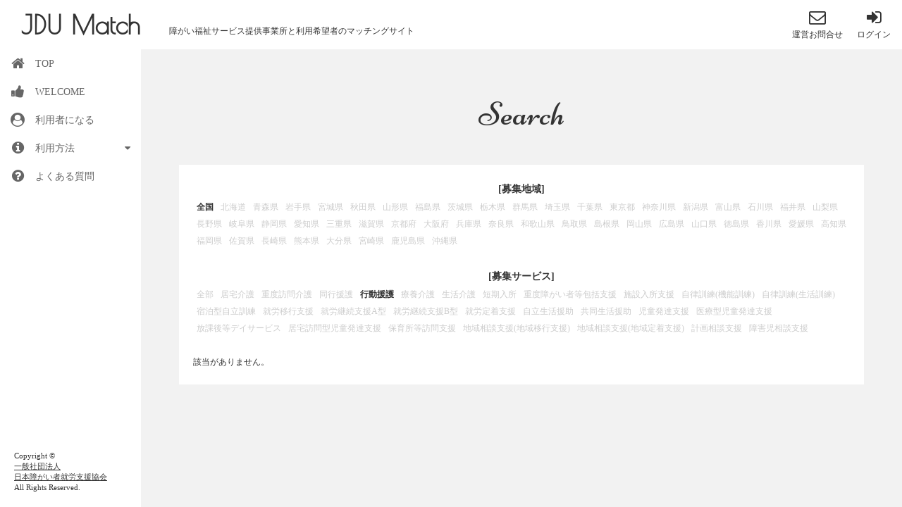

--- FILE ---
content_type: text/html
request_url: http://jdu-match.jdwsa.net/s/jdu.cgi?ki=4
body_size: 3885
content:
<!DOCTYPE html>
<html lang="ja">
<head>

<meta charset="utf-8">
<meta name="viewport" content="width=device-width, initial-scale=1, maximum-scale=1, user-scalable=no">
<title>全国の利用者募集 | JDU Match －障がい福祉サービスの紹介マッチングサイト－</title>
<meta name="Description" content="全国の利用者募集 | 障がい福祉サービスを提供している事業所と利用希望者のマッチングサイトです。">
<meta name="Keywords" content="全国の利用者募集,障がい者,支援施設,就労支援,A型,B型,就労移行,生活介護,自立支援,訪問ヘルパー,全国">

<link rel="stylesheet" href="../css/style.css">
<link rel="stylesheet" href="../css/jdu.css">
<!-- googlewebフォント -->
<link href='https://fonts.googleapis.com/css?family=Poiret+One|Niconne' rel='stylesheet' type='text/css'>
<!-- アイコンwebフォント -->
<link rel="stylesheet" href="https://maxcdn.bootstrapcdn.com/font-awesome/4.7.0/css/font-awesome.min.css">
<!-- レスポンシブメニュー -->
<link rel="stylesheet" href="../css/vertical-responsive-menu.css">
<link rel="icon" type="image/png" href="../imgt/favicon.ico">

<!-- [if lt IE 9]>
<script src="http://html5shiv.googlecode.com/svn/trunk/html5.js"></script>
<script src="http://css3-mediaqueries-js.googlecode.com/svn/trunk/css3-mediaqueries.js"></script>
<![endif] -->


<link rel="stylesheet" href="../css/grey.css"> <!--セレクトメニューの装飾-->
</head>

<body>

<!-- ヘッダー -->
<header class="header clearfix">
	<button type="button" id="toggleMenu" class="toggle_menu"> <i class="fa fa-bars"></i> </button>

  <!-- ロゴ（ページ左上のサイト名） -->
  <h1><a href="../" title='JDU Match'>JDU Match</a></h1>

	<!-- ページ右上の表示 -->
	<div class="login info"><a href="../s/jdu-mem.cgi" title="ログイン">
		<ul>
			<li><i class="fa fa-sign-in fa-2x"></i></li>
			<li>ログイン</li>
		</ul>
	</a></div>
	<div class="contact info"><a href="../mail/" title="運営お問合せ">
		<ul>
			<li><i class="fa fa-envelope-o fa-2x"></i></li>
			<li>運営お問合せ</li>
		</ul>
	</a></div>
	<div class=disc>障がい福祉サービス提供事業所と利用希望者のマッチングサイト</div>
</header>

<!-- ナビゲーションメニュー -->
<nav class="vertical_nav">
	<ul id="js-menu" class="menu">

		<li class="menu--item">
			<a href="../" class="menu--link" title="TOP">
				<i class="menu--icon fa fa-fw fa-home"></i>
				<span class="menu--label">TOP</span>
			</a>
		</li>

		<li class="menu--item">
			<a href="../s/jdu.cgi?mo=wel" class="menu--link" title="WELCOME">
				<i class="menu--icon fa fa-fw fa-thumbs-up"></i>
				<span class="menu--label">WELCOME</span>
			</a>
		</li>

		<li class="menu--item">
			<a href="../s/jdu.cgi" class="menu--link" title="利用者になる">
				<i class="menu--icon fa fa-fw fa-user-circle"></i>
				<span class="menu--label">利用者になる</span>
			</a>
		</li>

		<li class="menu--item	menu--item__has_sub_menu">
			<label class="menu--link">
				<i class="menu--icon fa fa-fw fa-info-circle"></i>
				<span class="menu--label">利用方法</span>
			</label>
			<ul class="sub_menu">
				<li class="sub_menu--item">
					<a href="../regist.html" class="sub_menu--link" title="事業所の登録"><i class="fa fa-fw fa-caret-right"></i>事業所の登録</a>
				</li>
				<li class="sub_menu--item">
					<a href="../become.html" class="sub_menu--link" title="利用者になる"><i class="fa fa-fw fa-caret-right"></i>利用者になる</a>
				</li>
			</ul>
		</li>

		<li class="menu--item">
			<a href="../ques.html" class="menu--link" title="よくある質問">
				<i class="menu--icon fa fa-fw fa-question-circle"></i>
				<span class="menu--label">よくある質問</span>
			</a>
		</li>

	</ul>
	<button id="collapse_menu" class="collapse_menu">
		<i class="collapse_menu--icon	fa fa-fw"></i>
		<span class="collapse_menu--label">Recolher menu</span>
	</button>
	
	<!-- ページ左下の表示 -->
	<p class="copyright">Copyright &#169;<br><a href="https://jdwsa.net/" title="一般社団法人日本障がい者就労支援協会">一般社団法人<br>日本障がい者就労支援協会</a><br>All Rights Reserved.</p>
</nav>


<div class="wrapper">
	<div class="content"> 
		
		<!--ページのメイン部分-->
		<article><h2>Search</h2><section>

		<div class=area><span class=title>[募集地域]</span><br><div class=item><span class=current>全国</span></div><div class=item><a href='./jdu.cgi?ar=1&ki=4' title='北海道'>北海道</a></div><div class=item><a href='./jdu.cgi?ar=2&ki=4' title='青森県'>青森県</a></div><div class=item><a href='./jdu.cgi?ar=3&ki=4' title='岩手県'>岩手県</a></div><div class=item><a href='./jdu.cgi?ar=4&ki=4' title='宮城県'>宮城県</a></div><div class=item><a href='./jdu.cgi?ar=5&ki=4' title='秋田県'>秋田県</a></div><div class=item><a href='./jdu.cgi?ar=6&ki=4' title='山形県'>山形県</a></div><div class=item><a href='./jdu.cgi?ar=7&ki=4' title='福島県'>福島県</a></div><div class=item><a href='./jdu.cgi?ar=8&ki=4' title='茨城県'>茨城県</a></div><div class=item><a href='./jdu.cgi?ar=9&ki=4' title='栃木県'>栃木県</a></div><div class=item><a href='./jdu.cgi?ar=10&ki=4' title='群馬県'>群馬県</a></div><div class=item><a href='./jdu.cgi?ar=11&ki=4' title='埼玉県'>埼玉県</a></div><div class=item><a href='./jdu.cgi?ar=12&ki=4' title='千葉県'>千葉県</a></div><div class=item><a href='./jdu.cgi?ar=13&ki=4' title='東京都'>東京都</a></div><div class=item><a href='./jdu.cgi?ar=14&ki=4' title='神奈川県'>神奈川県</a></div><div class=item><a href='./jdu.cgi?ar=15&ki=4' title='新潟県'>新潟県</a></div><div class=item><a href='./jdu.cgi?ar=16&ki=4' title='富山県'>富山県</a></div><div class=item><a href='./jdu.cgi?ar=17&ki=4' title='石川県'>石川県</a></div><div class=item><a href='./jdu.cgi?ar=18&ki=4' title='福井県'>福井県</a></div><div class=item><a href='./jdu.cgi?ar=19&ki=4' title='山梨県'>山梨県</a></div><div class=item><a href='./jdu.cgi?ar=20&ki=4' title='長野県'>長野県</a></div><div class=item><a href='./jdu.cgi?ar=21&ki=4' title='岐阜県'>岐阜県</a></div><div class=item><a href='./jdu.cgi?ar=22&ki=4' title='静岡県'>静岡県</a></div><div class=item><a href='./jdu.cgi?ar=23&ki=4' title='愛知県'>愛知県</a></div><div class=item><a href='./jdu.cgi?ar=24&ki=4' title='三重県'>三重県</a></div><div class=item><a href='./jdu.cgi?ar=25&ki=4' title='滋賀県'>滋賀県</a></div><div class=item><a href='./jdu.cgi?ar=26&ki=4' title='京都府'>京都府</a></div><div class=item><a href='./jdu.cgi?ar=27&ki=4' title='大阪府'>大阪府</a></div><div class=item><a href='./jdu.cgi?ar=28&ki=4' title='兵庫県'>兵庫県</a></div><div class=item><a href='./jdu.cgi?ar=29&ki=4' title='奈良県'>奈良県</a></div><div class=item><a href='./jdu.cgi?ar=30&ki=4' title='和歌山県'>和歌山県</a></div><div class=item><a href='./jdu.cgi?ar=31&ki=4' title='鳥取県'>鳥取県</a></div><div class=item><a href='./jdu.cgi?ar=32&ki=4' title='島根県'>島根県</a></div><div class=item><a href='./jdu.cgi?ar=33&ki=4' title='岡山県'>岡山県</a></div><div class=item><a href='./jdu.cgi?ar=34&ki=4' title='広島県'>広島県</a></div><div class=item><a href='./jdu.cgi?ar=35&ki=4' title='山口県'>山口県</a></div><div class=item><a href='./jdu.cgi?ar=36&ki=4' title='徳島県'>徳島県</a></div><div class=item><a href='./jdu.cgi?ar=37&ki=4' title='香川県'>香川県</a></div><div class=item><a href='./jdu.cgi?ar=38&ki=4' title='愛媛県'>愛媛県</a></div><div class=item><a href='./jdu.cgi?ar=39&ki=4' title='高知県'>高知県</a></div><div class=item><a href='./jdu.cgi?ar=40&ki=4' title='福岡県'>福岡県</a></div><div class=item><a href='./jdu.cgi?ar=41&ki=4' title='佐賀県'>佐賀県</a></div><div class=item><a href='./jdu.cgi?ar=42&ki=4' title='長崎県'>長崎県</a></div><div class=item><a href='./jdu.cgi?ar=43&ki=4' title='熊本県'>熊本県</a></div><div class=item><a href='./jdu.cgi?ar=44&ki=4' title='大分県'>大分県</a></div><div class=item><a href='./jdu.cgi?ar=45&ki=4' title='宮崎県'>宮崎県</a></div><div class=item><a href='./jdu.cgi?ar=46&ki=4' title='鹿児島県'>鹿児島県</a></div><div class=item><a href='./jdu.cgi?ar=47&ki=4' title='沖縄県'>沖縄県</a></div><br class=clear><br>
</div><div class=area><span class=title>[募集サービス]</span><br><div class=item><a href='./jdu.cgi?' title='全部'>全部</a></div><div class=item><a href='./jdu.cgi?ki=1' title='居宅介護'>居宅介護</a></div><div class=item><a href='./jdu.cgi?ki=2' title='重度訪問介護'>重度訪問介護</a></div><div class=item><a href='./jdu.cgi?ki=3' title='同行援護'>同行援護</a></div><div class=item><span class=current>行動援護</span></div><div class=item><a href='./jdu.cgi?ki=5' title='療養介護'>療養介護</a></div><div class=item><a href='./jdu.cgi?ki=6' title='生活介護'>生活介護</a></div><div class=item><a href='./jdu.cgi?ki=7' title='短期入所'>短期入所</a></div><div class=item><a href='./jdu.cgi?ki=8' title='重度障がい者等包括支援'>重度障がい者等包括支援</a></div><div class=item><a href='./jdu.cgi?ki=9' title='施設入所支援'>施設入所支援</a></div><div class=item><a href='./jdu.cgi?ki=10' title='自律訓練(機能訓練)'>自律訓練(機能訓練)</a></div><div class=item><a href='./jdu.cgi?ki=11' title='自律訓練(生活訓練)'>自律訓練(生活訓練)</a></div><div class=item><a href='./jdu.cgi?ki=12' title='宿泊型自立訓練'>宿泊型自立訓練</a></div><div class=item><a href='./jdu.cgi?ki=13' title='就労移行支援'>就労移行支援</a></div><div class=item><a href='./jdu.cgi?ki=14' title='就労継続支援A型'>就労継続支援A型</a></div><div class=item><a href='./jdu.cgi?ki=15' title='就労継続支援B型'>就労継続支援B型</a></div><div class=item><a href='./jdu.cgi?ki=16' title='就労定着支援'>就労定着支援</a></div><div class=item><a href='./jdu.cgi?ki=17' title='自立生活援助'>自立生活援助</a></div><div class=item><a href='./jdu.cgi?ki=18' title='共同生活援助'>共同生活援助</a></div><div class=item><a href='./jdu.cgi?ki=19' title='児童発達支援'>児童発達支援</a></div><div class=item><a href='./jdu.cgi?ki=20' title='医療型児童発達支援'>医療型児童発達支援</a></div><div class=item><a href='./jdu.cgi?ki=21' title='放課後等デイサービス'>放課後等デイサービス</a></div><div class=item><a href='./jdu.cgi?ki=22' title='居宅訪問型児童発達支援'>居宅訪問型児童発達支援</a></div><div class=item><a href='./jdu.cgi?ki=23' title='保育所等訪問支援'>保育所等訪問支援</a></div><div class=item><a href='./jdu.cgi?ki=24' title='地域相談支援(地域移行支援)'>地域相談支援(地域移行支援)</a></div><div class=item><a href='./jdu.cgi?ki=25' title='地域相談支援(地域定着支援)'>地域相談支援(地域定着支援)</a></div><div class=item><a href='./jdu.cgi?ki=26' title='計画相談支援'>計画相談支援</a></div><div class=item><a href='./jdu.cgi?ki=27' title='障害児相談支援'>障害児相談支援</a></div><br class=clear><br>
</div>該当がありません。<br>


		</section></article>


	</div> <!-- / .content -->
</div> <!-- / .wrapper -->

<!-- javascript設定 -->
<script src="../js/jquery-2.0.2.min.js"></script>
<!-- レスポンシブメニュー -->
<script src="../js/vertical-responsive-menu.min.js" ></script>
<!-- スクロールしながらページのトップに戻る -->
<script src="../js/scrolltopcontrol.js"></script>


<!--エフェクト効果--> 
<script src="../js/jquery.easing.1.3.js"></script>
<!--自動並び変え-->
<script src="../js/jquery.masonry.min.js"></script>
<!--無限スクロール-->
<script src="../js/jquery.infinitescroll.min.js"></script>

<script>
$(function() {
	var $container = $('.scroll_area');
	$container.imagesLoaded(function() {
		$container.masonry({
			itemSelector: '.box',
			columnWidth: 100
		});
	});

	$container.infinitescroll({
		navSelector: ".next", //リンクを囲む要素指定
		nextSelector: ".next a", //リンク要素自体指定
		itemSelector: ".box", //表示要素指定
		dataType: "html", //'html'、'php'、'json' など、読み込み先ファイル形式指定
		animate: true, //アニメーション処理
		extraScrollPx: 10, //アニメーションスクロール量指定。デフォルト値150
		bufferPx: 10, //次コンテンツロードタイミング指定
		errorCallback: function () { }, //404エラー発生時処理
		maxPage:undefined, //読み込み上限回数

		loading: {
				finished: undefined,
				finishedMsg: "", //コンテンツ表示終了メッセージ
				msg: null,
				msgText: "", //ローディング中表示テキスト
				img: 'imgt/scroll/loading.gif', //ローディング中画像パス指定
				speed: 'slow', //fast
		},
	},

	// trigger Masonry as a callback
	function(newElements) {
		// hide new items while they are loading
		var $newElems = $(newElements).css({ opacity: 0 });
		// ensure that images load before adding to masonry layout
		$newElems.imagesLoaded(function() {
			// show elems now they're ready
			$newElems.animate({ opacity: 1 });
			$container.masonry('appended', $newElems,true);
		});
	});

});
</script> 


</body>
</html>


--- FILE ---
content_type: text/css
request_url: http://jdu-match.jdwsa.net/css/grey.css
body_size: 443
content:
/* iCheck plugin Minimal skin, grey
----------------------------------- */
.icheckbox_minimal-grey, .iradio_minimal-grey {
	display: inline-block;
 *display: inline;
	vertical-align: middle;
	margin: 0;
	padding: 0;
	width: 18px;
	height: 18px;
	background: url(../imgt/grey.png) no-repeat;
	border: none;
	cursor: pointer;
}
.icheckbox_minimal-grey {
	background-position: 0 0;
}
.icheckbox_minimal-grey.hover {
	background-position: -20px 0;
}
.icheckbox_minimal-grey.checked {
	background-position: -40px 0;
}
.icheckbox_minimal-grey.disabled {
	background-position: -60px 0;
	cursor: default;
}
.icheckbox_minimal-grey.checked.disabled {
	background-position: -80px 0;
}
.iradio_minimal-grey {
	background-position: -100px 0;
}
.iradio_minimal-grey.hover {
	background-position: -120px 0;
}
.iradio_minimal-grey.checked {
	background-position: -140px 0;
}
.iradio_minimal-grey.disabled {
	background-position: -160px 0;
	cursor: default;
}
.iradio_minimal-grey.checked.disabled {
	background-position: -180px 0;
}

/* HiDPI support */
@media (-o-min-device-pixel-ratio: 5/4), (-webkit-min-device-pixel-ratio: 1.25), (min-resolution: 120dpi), (min-resolution: 1.25dppx) {
.icheckbox_minimal-grey, .iradio_minimal-grey {
	background-image: url(../imgt/grey@2x.png);
	-webkit-background-size: 200px 20px;
	background-size: 200px 20px;
}
}


--- FILE ---
content_type: application/javascript
request_url: http://jdu-match.jdwsa.net/js/scrolltopcontrol.js
body_size: 1662
content:
//** jQuery Scroll to Top Control script- (c) Dynamic Drive DHTML code library: http://www.dynamicdrive.com.
//** Available/ usage terms at http://www.dynamicdrive.com (March 30th, 09')
//** v1.1 (April 7th, 09'):
//** 1) Adds ability to scroll to an absolute position (from top of page) or specific element on the page instead.
//** 2) Fixes scroll animation not working in Opera. 
var scrolltotop = {
    //startline: Integer. Number of pixels from top of doc scrollbar is scrolled before showing control
    //scrollto: Keyword (Integer, or "Scroll_to_Element_ID"). How far to scroll document up when control is clicked on (0=top).
    setting: {
        startline: 100,
        scrollto: 0,
        scrollduration: 1000,
        fadeduration: [1000, 1000]
    },
    controlHTML: '<p class="pagetop"><i class="fa fa-arrow-circle-o-up fa-4x"></i></p>',
    //HTML for control, which is auto wrapped in DIV w/ ID="topcontrol"
    controlattrs: {
        offsetx: 50,
        offsety: 20
    },
    //offset of control relative to right/ bottom of window corner
    anchorkeyword: '#top',
    //Enter href value of HTML anchors on the page that should also act as "Scroll Up" links
    state: {
        isvisible: false,
        shouldvisible: false
    },
    scrollup: function() {
        if (!this.cssfixedsupport) //if control is positioned using JavaScript
        this.$control.css({
            opacity: 0
        }) //hide control immediately after clicking it
        var dest = isNaN(this.setting.scrollto) ? this.setting.scrollto : parseInt(this.setting.scrollto)
        if (typeof dest == "string" && jQuery('#' + dest).length == 1) //check element set by string exists
        dest = jQuery('#' + dest).offset().top
        else dest = 0
        this.$body.animate({
            scrollTop: dest
        }, this.setting.scrollduration);
    },
    keepfixed: function() {
        var $window = jQuery(window)
        var controlx = $window.scrollLeft() + $window.width() - this.$control.width() - this.controlattrs.offsetx
        var controly = $window.scrollTop() + $window.height() - this.$control.height() - this.controlattrs.offsety
        this.$control.css({
            left: controlx + 'px',
            top: controly + 'px'
        })
    },
    togglecontrol: function() {
        var scrolltop = jQuery(window).scrollTop()
        if (!this.cssfixedsupport) this.keepfixed()
        this.state.shouldvisible = (scrolltop >= this.setting.startline) ? true : false
        if (this.state.shouldvisible && !this.state.isvisible) {
            this.$control.stop().animate({
                opacity: 1
            }, this.setting.fadeduration[0])
            this.state.isvisible = true
        } else if (this.state.shouldvisible == false && this.state.isvisible) {
            this.$control.stop().animate({
                opacity: 0
            }, this.setting.fadeduration[1])
            this.state.isvisible = false
        }
    },
    init: function() {
        jQuery(document).ready(function($) {
            var mainobj = scrolltotop
            var iebrws = document.all
            mainobj.cssfixedsupport = !iebrws || iebrws && document.compatMode == "CSS1Compat" && window.XMLHttpRequest //not IE or IE7+ browsers in standards mode
            mainobj.$body = (window.opera) ? (document.compatMode == "CSS1Compat" ? $('html') : $('body')) : $('html,body')
            mainobj.$control = $('<div id="topcontrol">' + mainobj.controlHTML + '</div>').css({
                position: mainobj.cssfixedsupport ? 'fixed' : 'absolute',
                bottom: mainobj.controlattrs.offsety,
                right: mainobj.controlattrs.offsetx,
                opacity: 0,
                cursor: 'pointer'
            }).attr({
                title: 'Scroll Back to Top'
            }).click(function() {
                mainobj.scrollup();
                return false
            }).appendTo('body')
            if (document.all && !window.XMLHttpRequest && mainobj.$control.text() != '') //loose check for IE6 and below, plus whether control contains any text
            mainobj.$control.css({
                width: mainobj.$control.width()
            }) //IE6- seems to require an explicit width on a DIV containing text
            mainobj.togglecontrol()
            $('a[href="' + mainobj.anchorkeyword + '"]').click(function() {
                mainobj.scrollup()
                return false
            })
            $(window).bind('scroll resize', function(e) {
                mainobj.togglecontrol()
            })
        })
    }
}
scrolltotop.init()
